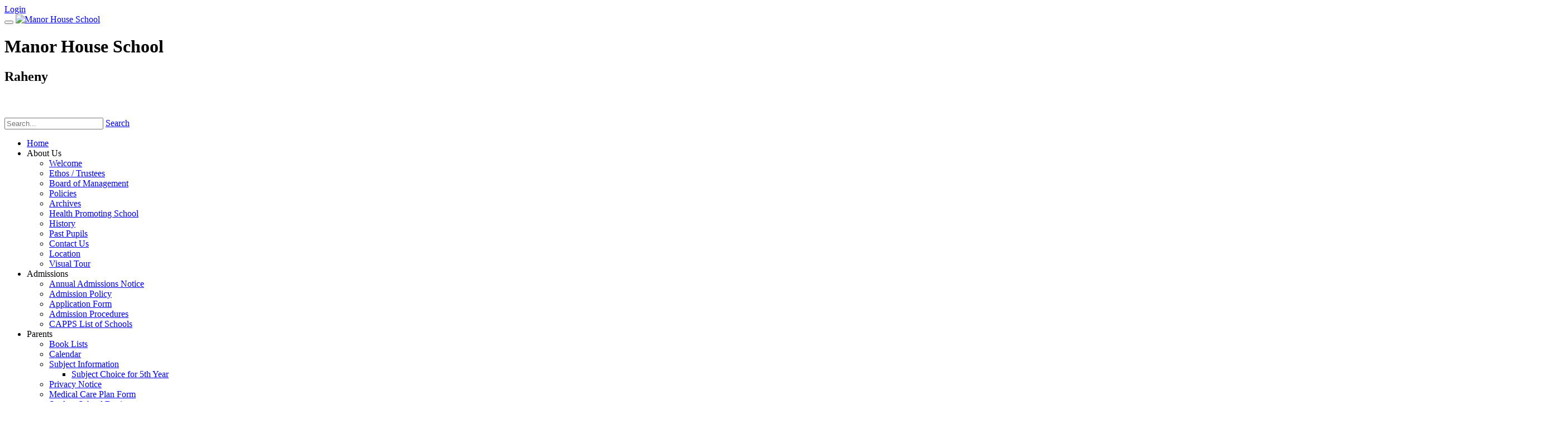

--- FILE ---
content_type: text/html; charset=utf-8
request_url: https://www.manorhouseschool.com/
body_size: 61939
content:
<!DOCTYPE html PUBLIC "-//W3C//DTD XHTML 1.0 Transitional//EN" "http://www.w3.org/TR/xhtml1/DTD/xhtml1-transitional.dtd">
<html  xml:lang="en-IE" lang="en-IE" xmlns="http://www.w3.org/1999/xhtml">
<head id="Head"><meta content="text/html; charset=UTF-8" http-equiv="Content-Type" /><title>
	Home
</title><meta id="MetaDescription" name="description" content="MANOR HOUSE SCHOOL is a Catholic Post-Primary school for girls situated in Raheny, Dublin 5, Ireland." /><meta id="MetaKeywords" name="keywords" content="Catholic, Post-Primary, girls, school, dublin, raheny" /><meta id="MetaRobots" name="robots" content="INDEX, FOLLOW" /><link href="/Resources/Shared/stylesheets/dnndefault/7.0.0/default.css?cdv=356" type="text/css" rel="stylesheet"/><link href="/DesktopModules/OpenContent/module.css?cdv=356" type="text/css" rel="stylesheet"/><link href="/Resources/Search/SearchSkinObjectPreview.css?cdv=356" type="text/css" rel="stylesheet"/><link href="/Portals/_default/Skins/ManorHouseSchool/skin.css?cdv=356" type="text/css" rel="stylesheet"/><link href="/Portals/_default/Containers/ManorHouseSchool/C01.css?cdv=356" type="text/css" rel="stylesheet"/><link href="/Portals/_default/Containers/ManorHouseSchool/C00_Clean.css?cdv=356" type="text/css" rel="stylesheet"/><link href="/Portals/0/portal.css?cdv=356" type="text/css" rel="stylesheet"/><link href="/Portals/0/OpenContent/Templates/List-of-Links/template.css?cdv=356" type="text/css" rel="stylesheet"/><script src="/Resources/libraries/jQuery/03_07_01/jquery.js?cdv=356" type="text/javascript"></script><script src="/Resources/libraries/jQuery-Migrate/03_04_01/jquery-migrate.js?cdv=356" type="text/javascript"></script></head>
<body id="Body">

    <form method="post" action="/" id="Form" enctype="multipart/form-data">
<div class="aspNetHidden">
<input type="hidden" name="__EVENTTARGET" id="__EVENTTARGET" value="" />
<input type="hidden" name="__EVENTARGUMENT" id="__EVENTARGUMENT" value="" />
<input type="hidden" name="__VIEWSTATE" id="__VIEWSTATE" value="4k5Sb9iH3uejKcz9I+ZeoImTTELPKaGM7IH6WhEublrKHRk2aydql/[base64]/vOxh7M55x7ulRKFj461YFbYQQ7iVFPhAEKliFFb4MBMakeHB9xQBrJ7rbhlaTz67UnJ6pLwDWBhTkIqBMaRnSY/yrJEGfmaDXXH9XWoXxKN82wvV3UElN3Fq0BDZoWY3evTgJYlC7aXEab2BWZpMi437yCiqWykhrQ81ghDiByjtoyv4WDazTcuWyhwGzsrdWNfGirGuYUOctS1yPHiKe0juzWt1iG8wUbPCADHvawCL1D1OyViv29+37/rlEttNyN5HC12mvFYzoPYv3B7UQJlrM58bPmjIG3wRrWkbVGImVVPPVPLvl5BvTF15UREW/xy6AQp14ov81BXpNPn84YFz8tBssLB5cQnBA8DrgzNB18CoRWdjjWL7A8/354On32X67tUbrb214yI8WGQS6YYUlPe9LFI6fanTSX8YdMgWnsMXPmueGWCwyC9Ou/pUYJobSI8pPwSmI2+kTAcJnPInYvNDChzJOMUFduspMiDxkAm7DYnwLPnuPPMw9LxWF7VZS1OpStTkxuM4tzy0pa3iGjfkkS3zI/QYS0GiKCHBJ9xZzBMNTzJdlNCJ+AMMi0YZkIg/Va+Vj3Tf7BfHCwgBZoK9DJc2f7LtDGC3rsf4/6TwJ9+nzsylRa59zkYQWhepMsSlNivsoINBzgD7lVSPGN0K/toMkksa+A18pD8uD2TeBLnC5dWkuMFI1H4CPsFV9jAZ5lFUZ3qzHDoKi68Wlh8Lp15HB" />
</div>

<script type="text/javascript">
//<![CDATA[
var theForm = document.forms['Form'];
if (!theForm) {
    theForm = document.Form;
}
function __doPostBack(eventTarget, eventArgument) {
    if (!theForm.onsubmit || (theForm.onsubmit() != false)) {
        theForm.__EVENTTARGET.value = eventTarget;
        theForm.__EVENTARGUMENT.value = eventArgument;
        theForm.submit();
    }
}
//]]>
</script>


<script src="/WebResource.axd?d=pynGkmcFUV3TcF3SJ4taJZ5EKYbO2QobbH6sDI0LTn7JXBU7LfO_uP2MQ7s1&amp;t=638942246805310136" type="text/javascript"></script>


<script type="text/javascript">
//<![CDATA[
var __cultureInfo = {"name":"en-IE","numberFormat":{"CurrencyDecimalDigits":2,"CurrencyDecimalSeparator":".","IsReadOnly":false,"CurrencyGroupSizes":[3],"NumberGroupSizes":[3],"PercentGroupSizes":[3],"CurrencyGroupSeparator":",","CurrencySymbol":"€","NaNSymbol":"NaN","CurrencyNegativePattern":1,"NumberNegativePattern":1,"PercentPositivePattern":1,"PercentNegativePattern":1,"NegativeInfinitySymbol":"-∞","NegativeSign":"-","NumberDecimalDigits":2,"NumberDecimalSeparator":".","NumberGroupSeparator":",","CurrencyPositivePattern":0,"PositiveInfinitySymbol":"∞","PositiveSign":"+","PercentDecimalDigits":2,"PercentDecimalSeparator":".","PercentGroupSeparator":",","PercentSymbol":"%","PerMilleSymbol":"‰","NativeDigits":["0","1","2","3","4","5","6","7","8","9"],"DigitSubstitution":1},"dateTimeFormat":{"AMDesignator":"AM","Calendar":{"MinSupportedDateTime":"\/Date(-62135596800000)\/","MaxSupportedDateTime":"\/Date(253402300799999)\/","AlgorithmType":1,"CalendarType":1,"Eras":[1],"TwoDigitYearMax":2029,"IsReadOnly":false},"DateSeparator":"/","FirstDayOfWeek":0,"CalendarWeekRule":2,"FullDateTimePattern":"dddd d MMMM yyyy HH:mm:ss","LongDatePattern":"dddd d MMMM yyyy","LongTimePattern":"HH:mm:ss","MonthDayPattern":"d MMMM","PMDesignator":"PM","RFC1123Pattern":"ddd, dd MMM yyyy HH\u0027:\u0027mm\u0027:\u0027ss \u0027GMT\u0027","ShortDatePattern":"dd/MM/yyyy","ShortTimePattern":"HH:mm","SortableDateTimePattern":"yyyy\u0027-\u0027MM\u0027-\u0027dd\u0027T\u0027HH\u0027:\u0027mm\u0027:\u0027ss","TimeSeparator":":","UniversalSortableDateTimePattern":"yyyy\u0027-\u0027MM\u0027-\u0027dd HH\u0027:\u0027mm\u0027:\u0027ss\u0027Z\u0027","YearMonthPattern":"MMMM yyyy","AbbreviatedDayNames":["Sun","Mon","Tue","Wed","Thu","Fri","Sat"],"ShortestDayNames":["Su","Mo","Tu","We","Th","Fr","Sa"],"DayNames":["Sunday","Monday","Tuesday","Wednesday","Thursday","Friday","Saturday"],"AbbreviatedMonthNames":["Jan","Feb","Mar","Apr","May","Jun","Jul","Aug","Sep","Oct","Nov","Dec",""],"MonthNames":["January","February","March","April","May","June","July","August","September","October","November","December",""],"IsReadOnly":false,"NativeCalendarName":"Gregorian Calendar","AbbreviatedMonthGenitiveNames":["Jan","Feb","Mar","Apr","May","Jun","Jul","Aug","Sep","Oct","Nov","Dec",""],"MonthGenitiveNames":["January","February","March","April","May","June","July","August","September","October","November","December",""]},"eras":[1,"AD",null,0]};//]]>
</script>

<script src="/ScriptResource.axd?d=NJmAwtEo3IoxQTePgJK-ZPQ2ihpfSHzSoDu-hCRpQL4mi1FX1BrjPQjYjz53Z9T-Wg5S3spr2XWNwk0T7ZbQ_fTfb-wJyM0yAFrYZ2SP8tCYZpVfL-0MkV7X8hWewMtrUS8hOQ2&amp;t=32e5dfca" type="text/javascript"></script>
<script src="/ScriptResource.axd?d=dwY9oWetJoK_CarzbA1O9hQyc0fxMlMr8Ng-3CG7foDRH5WE4JLmOkxsmVLZbunIph0AZPOf6LCC9YL0NS3vbf3DwCzM11J91tZfx92a69ZQuuPTWyLFoQchI2lnzNnf04SPW_v7YKEd1CT50&amp;t=32e5dfca" type="text/javascript"></script>
<div class="aspNetHidden">

	<input type="hidden" name="__VIEWSTATEGENERATOR" id="__VIEWSTATEGENERATOR" value="CA0B0334" />
	<input type="hidden" name="__VIEWSTATEENCRYPTED" id="__VIEWSTATEENCRYPTED" value="" />
	<input type="hidden" name="__EVENTVALIDATION" id="__EVENTVALIDATION" value="eHzoywfricz6qQjWka9wI//nIsYBsGokO0HGk1VumzCfOiQZpd5/bFpMhA0q/atwSvf4UEfoNFCbIH3eyfzX/9eEOnIe0xRuTz/GGAGYvsSD7J2XeuNxyOS/wrVhc6w7Vvkn/52uUM3VDGtqIoN93HRsp0pVp0FsSzzbhZZILUG5I4oNkj7bYjXad5SU6EXq+8sHCtQo7mmb8VXQ/UbW6geYV8mH8c8e9q8dRtqxh335+x+MlP3s06KngiqOQmCS/CefZk0ZLDqCMpeWGbEqI633xMF5rFCWpGyRpT6l9QNJV9pX" />
</div><script src="/js/dnn.js?cdv=356" type="text/javascript"></script><script src="/js/dnncore.js?cdv=356" type="text/javascript"></script><script src="/Resources/Search/SearchSkinObjectPreview.js?cdv=356" type="text/javascript"></script><script src="/DesktopModules/OpenContent/js/opencontent.js?cdv=356" type="text/javascript"></script><script src="/js/dnn.servicesframework.js?cdv=356" type="text/javascript"></script><script src="/Portals/_default/Skins/ManorHouseSchool/BindMENU/BindMENU.js?cdv=356" type="text/javascript"></script>
<script type="text/javascript">
//<![CDATA[
Sys.WebForms.PageRequestManager._initialize('ScriptManager', 'Form', [], [], [], 90, '');
//]]>
</script>

        
        
        

	<!-- BindTuning head elements-->
	<link rel="stylesheet" href="/Portals/_default/Skins/ManorHouseSchool/css/font-awesome.min.css" type="text/css"/>
<link rel="stylesheet" href="/Portals/_default/Skins/ManorHouseSchool/popUpSkin.css" type="text/css"/>

	<script type="text/javascript">
		if (typeof jQuery == 'undefined') {document.write('<script type="text/javascript" src="/Portals/_default/Skins/ManorHouseSchool/js/jquery.min.js"><' + '/script>');}
		var style_mobile_path = '/Portals/_default/Skins/ManorHouseSchool/css/'; // path for mobile nav css files, DNN-specific
	</script>
	<script type="text/javascript">
		$('head').append('<meta name="viewport" content="width=device-width, initial-scale=1.0, maximum-scale=1.0, user-scalable=0">');
	</script>
    <!-- HTML5 shim and Respond.js IE8 support of HTML5 elements and media queries -->
    <!--[if lt IE 9]>
      <script src="/Portals/_default/Skins/ManorHouseSchool/js/html5shiv.min.js"></script>
      <script src="/Portals/_default/Skins/ManorHouseSchool/js/respond.min.js"></script>
    <![endif]-->
	<script type="text/javascript" src="/Portals/_default/Skins/ManorHouseSchool/BindMENU/BindMENU.js"></script>
<script type="text/javascript" src="/Portals/_default/Skins/ManorHouseSchool/js/bootstrap.min.js"></script>
<script type="text/javascript" src="/Portals/_default/Skins/ManorHouseSchool/js/fix-responsive-WP8.js"></script>
<script type="text/javascript" src="/Portals/_default/Skins/ManorHouseSchool/js/initilizations.js"></script>


	<!--Apply class to body with browser version-->
	<script type="text/javascript">
		var nVer = navigator.appVersion; var nAgt = navigator.userAgent; var bN = navigator.appName; var fullV = "" + parseFloat(navigator.appVersion); var majorV = parseInt(navigator.appVersion, 10); var nameOffset, verOffset, ix; if ((verOffset = nAgt.indexOf("Opera")) !== -1) { bN = "Opera"; fullV = nAgt.substring(verOffset + 6); if ((verOffset = nAgt.indexOf("Version")) !== -1) { fullV = nAgt.substring(verOffset + 8) } } else { if ((verOffset = nAgt.indexOf("MSIE")) !== -1) { bN = "IE"; fullV = nAgt.substring(verOffset + 5) } else { if ((verOffset = nAgt.indexOf("Chrome")) !== -1) { bN = "Chrome"; fullV = nAgt.substring(verOffset + 7) } else { if ((verOffset = nAgt.indexOf("Safari")) !== -1) { bN = "Safari"; fullV = nAgt.substring(verOffset + 7); if ((verOffset = nAgt.indexOf("Version")) !== -1) { fullV = nAgt.substring(verOffset + 8) } } else { if ((verOffset = nAgt.indexOf("Firefox")) !== -1) { bN = "Firefox"; fullV = nAgt.substring(verOffset + 8) } else { if ((nameOffset = nAgt.lastIndexOf(" ") + 1) < (verOffset = nAgt.lastIndexOf("/"))) { bN = nAgt.substring(nameOffset, verOffset); fullV = nAgt.substring(verOffset + 1); if (bN.toLowerCase() == bN.toUpperCase()) { bN = navigator.appName } } } } } } } if ((ix = fullV.indexOf(";")) !== -1) { fullV = fullV.substring(0, ix) } if ((ix = fullV.indexOf(" ")) !== -1) { fullV = fullV.substring(0, ix) } majorV = parseInt("" + fullV, 10); if (isNaN(majorV)) { fullV = "" + parseFloat(navigator.appVersion); majorV = parseInt(navigator.appVersion, 10) } 
		document.getElementsByTagName("body")[0].className += " " +  bN + " " +  bN + majorV + " cmsDNN cmsDNN7 BT-pk";
	</script>

<div id="dnn_ControlPanel"></div>

<script type="text/javascript">
	(function( $ ) {
		$('head').append('<link rel="stylesheet" type="text/css" href="https://fonts.googleapis.com/css?family=Fauna+One">');
		$('head').append('<link rel="stylesheet" type="text/css" href="https://fonts.googleapis.com/css?family=Open+Sans:400,300,700">');
	})(jQuery);
</script>

<header class="navbar navbar-static-top" role="banner">
	<div class="navbar-top">
		<div class="container">
			<div class="row">
				<div class="col-sm-6">
					<span id="Language"><div class="language-object" >


</div></span>
					<span id="Login"><a id="dnn_BindLOGIN_loginLink" title="Login" class="Login" rel="nofollow" onclick="this.disabled=true;" href="https://www.manorhouseschool.com/Login?returnurl=%2f">Login</a>
</span>
					<span id="User">
</span>
				</div>
				<div class="col-sm-6 SocialZone"><div class="social_zone" >
				<a href="https://www.facebook.com/pages/Manor-House-School-Raheny/105632132803105?fref=ts#" title="Facebook" style="color: #354e99;" data-placement="bottom" data-toggle="tooltip" target="_blank"><span class="fa-stack">
<em class="fa fa-circle fa-stack-2x"></em>
<em class="fa fa-facebook fa-stack-1x fa-inverse"></em>
</span></a>
				<a href="https://twitter.com/ManorHseRaheny" title="Twitter" style="color: #354e99;" data-placement="bottom" data-toggle="tooltip" target="_blank">
					<span class="fa-stack">
						<em class="fa fa-circle fa-stack-2x"></em>
						<em class="fa fa-twitter fa-stack-1x fa-inverse"></em>
					</span>
				</a>
</div></div>
			</div>
		</div>
	</div>
	<div class="container">
		<div class="navbar-header">
			<button class="navbar-toggle" type="button" data-toggle="collapse" data-target=".bs-navbar-collapse"><i class="fa fa-bars"></i></button>
			<span class="navbar-brand" id="Logo"><a id="dnn_BindLOGO_hypLogo" title="Manor House School" aria-label="Manor House School" href="https://www.manorhouseschool.com/"><img id="dnn_BindLOGO_imgLogo" src="/Portals/0/Logo/manor_house_crest.png?ver=_-4u1xznvi-ixludtIRlPg%3d%3d" alt="Manor House School" /></a></span>
			<div id="SchoolName" class="schoolName"><h1 class="white">Manor House School</h1><h2 class="white">Raheny</h2>
				<h4 style="color:white;"><strong>Phone:</strong>&nbsp;(01) 831 6782</h4>
			</div>
   		 </div>
		<nav class="collapse navbar-collapse bs-navbar-collapse" role="navigation">
			<div id="Search">
				<div class="btn" data-toggle="button"></div>
				<div id="SearchBar"><span id="dnn_BindSEARCH_ClassicSearch">
    
    
    <span class="searchInputContainer" data-moreresults="See More Results" data-noresult="No Results Found">
        <input name="dnn$BindSEARCH$txtSearch" type="text" maxlength="255" size="20" id="dnn_BindSEARCH_txtSearch" class="NormalTextBox" aria-label="Search" autocomplete="off" placeholder="Search..." />
        <a class="dnnSearchBoxClearText" title="Clear search text"></a>
    </span>
    <a id="dnn_BindSEARCH_cmdSearch" class="Search" href="javascript:__doPostBack(&#39;dnn$BindSEARCH$cmdSearch&#39;,&#39;&#39;)">Search</a>
</span>


<script type="text/javascript">
    $(function() {
        if (typeof dnn != "undefined" && typeof dnn.searchSkinObject != "undefined") {
            var searchSkinObject = new dnn.searchSkinObject({
                delayTriggerAutoSearch : 400,
                minCharRequiredTriggerAutoSearch : 2,
                searchType: 'S',
                enableWildSearch: true,
                cultureCode: 'en-IE',
                portalId: -1
                }
            );
            searchSkinObject.init();
            
            
            // attach classic search
            var siteBtn = $('#dnn_BindSEARCH_SiteRadioButton');
            var webBtn = $('#dnn_BindSEARCH_WebRadioButton');
            var clickHandler = function() {
                if (siteBtn.is(':checked')) searchSkinObject.settings.searchType = 'S';
                else searchSkinObject.settings.searchType = 'W';
            };
            siteBtn.on('change', clickHandler);
            webBtn.on('change', clickHandler);
            
            
        }
    });
</script>
</div>
			</div>
			<div id="MenuH"><script type="text/javascript">
      jQuery(function($) {
        $("#dnn_BindMENU1").BindMENU({MaxColumns:"",MinWidth:"",MaxWidth:"",MobileStyle:"select",MobileBreakPoint:"768",MenuStyle:"DefaultMenu",Orientation:"Horizontal"});
      });
    </script><ul class="menu" id="dnn_BindMENU1">
  <li class="mi&#xA;           first current"><a class="txt" href="https://www.manorhouseschool.com/">Home</a></li>
  <li class="mi"><span class="txt">About Us</span><ul class="submenu">
      <li class="mi&#xA;           first"><a class="txt" href="https://www.manorhouseschool.com/About-Us/Welcome">Welcome</a></li>
      <li class="mi"><a class="txt" href="https://www.manorhouseschool.com/About-Us/Ethos-Trustees">Ethos / Trustees</a></li>
      <li class="mi"><a class="txt" href="https://www.manorhouseschool.com/About-Us/Bord-of-Management">Board of Management</a></li>
      <li class="mi"><a class="txt" href="https://www.manorhouseschool.com/About-Us/Policies">Policies</a></li>
      <li class="mi"><a class="txt" href="https://www.manorhouseschool.com/archives">Archives</a></li>
      <li class="mi"><a class="txt" href="https://www.manorhouseschool.com/hps">Health Promoting School</a></li>
      <li class="mi"><a class="txt" href="https://www.manorhouseschool.com/history">History</a></li>
      <li class="mi"><a class="txt" href="https://www.manorhouseschool.com/pastpupils">Past Pupils</a></li>
      <li class="mi"><a class="txt" href="https://www.manorhouseschool.com/About-Us/Contact-Us">Contact Us</a></li>
      <li class="mi"><a class="txt" href="https://www.manorhouseschool.com/About-Us/Location">Location</a></li>
      <li class="mi&#xA;           last"><a class="txt" href="https://www.manorhouseschool.com/visual_tour">Visual Tour</a></li>
    </ul>
  </li>
  <li class="mi"><span class="txt">Admissions</span><ul class="submenu">
      <li class="mi&#xA;           first"><a class="txt" href="https://www.manorhouseschool.com/Admissions/Annual-Admissions-Notice">Annual Admissions Notice</a></li>
      <li class="mi"><a class="txt" href="https://www.manorhouseschool.com/Admissions/Admission-Policy">Admission Policy</a></li>
      <li class="mi"><a class="txt" href="https://www.manorhouseschool.com/Application-Form">Application Form</a></li>
      <li class="mi"><a class="txt" href="https://www.manorhouseschool.com/Admissions/Admission-Procedures">Admission Procedures</a></li>
      <li class="mi&#xA;           last"><a class="txt" href="https://www.manorhouseschool.com/Admissions/CAPPS-List-of-Schools">CAPPS List of Schools</a></li>
    </ul>
  </li>
  <li class="mi"><span class="txt">Parents</span><ul class="submenu">
      <li class="mi&#xA;           first"><a class="txt" href="https://www.manorhouseschool.com/Parents/Book-Lists">Book Lists</a></li>
      <li class="mi"><a class="txt" href="https://www.manorhouseschool.com/Parents/Calendar">Calendar</a></li>
      <li class="mi"><a class="txt" href="https://www.manorhouseschool.com/Parents/-Subject-Information">Subject Information</a><ul class="submenu">
          <li class="mi&#xA;           first last"><a class="txt" href="https://www.manorhouseschool.com/Parents/-Subject-Information/Subject-Choice-for-5th-Year">Subject Choice for 5th Year</a></li>
        </ul>
      </li>
      <li class="mi"><a class="txt" href="https://www.manorhouseschool.com/Parents/Privacy-Notice">Privacy Notice</a></li>
      <li class="mi"><a class="txt" href="https://www.manorhouseschool.com/Parents/Medical-Care-Plan-Form">Medical Care Plan Form</a></li>
      <li class="mi"><a class="txt" href="https://www.manorhouseschool.com/Information-Evening-Booklet">Student School Device</a></li>
      <li class="mi"><a class="txt" href="https://www.manorhouseschool.com/transport">Transport</a></li>
      <li class="mi"><a class="txt" href="https://www.manorhouseschool.com/Parents/Uniform">Uniform</a></li>
      <li class="mi"><a class="txt" href="https://www.manorhouseschool.com/Parents/Using-Easy-Payments-Guide">Using Easy Payments Guide</a></li>
      <li class="mi"><a class="txt" href="https://www.manorhouseschool.com/howto">How To Set Up Email Account</a></li>
      <li class="mi"><a class="txt" href="https://www.manorhouseschool.com/Parents/Extra-Curricular">Extra Curricular</a></li>
      <li class="mi"><a class="txt" href="https://www.manorhouseschool.com/Parents/Setting-up-VSWARE-App">Setting up VSWARE App</a></li>
      <li class="mi&#xA;           last"><a class="txt" href="https://www.manorhouseschool.com/Parents/Parent-Information-Meetings">Parent Information Meetings</a></li>
    </ul>
  </li>
  <li class="mi"><span class="txt">Teaching &amp; Learning</span><ul class="submenu">
      <li class="mi&#xA;           first"><a class="txt" href="https://www.manorhouseschool.com/Teaching-Learning/Curriculum">Curriculum</a><ul class="submenu">
          <li class="mi&#xA;           first"><a class="txt" href="https://www.manorhouseschool.com/Teaching-Learning/Curriculum/Junior">Junior</a></li>
          <li class="mi&#xA;           last"><a class="txt" href="https://www.manorhouseschool.com/Teaching-Learning/Curriculum/Senior">Senior</a></li>
        </ul>
      </li>
      <li class="mi"><a class="txt" href="https://www.manorhouseschool.com/Teaching-Learning/Subjects">Subjects</a><ul class="submenu">
          <li class="mi&#xA;           first"><a class="txt" href="https://www.manorhouseschool.com/Teaching-Learning/Subjects/Irish">Irish</a></li>
          <li class="mi"><a class="txt" href="https://www.manorhouseschool.com/Teaching-Learning/Subjects/English">English</a></li>
          <li class="mi"><a class="txt" href="https://www.manorhouseschool.com/Teaching-Learning/Subjects/Maths">Maths</a></li>
          <li class="mi"><a class="txt" href="https://www.manorhouseschool.com/Teaching-Learning/Subjects/History">History</a></li>
          <li class="mi"><a class="txt" href="https://www.manorhouseschool.com/Teaching-Learning/Subjects/Geography">Geography</a></li>
          <li class="mi"><a class="txt" href="https://www.manorhouseschool.com/Teaching-Learning/Subjects/Sciences">Sciences</a><ul class="submenu">
              <li class="mi&#xA;           first"><a class="txt" href="https://www.manorhouseschool.com/Teaching-Learning/Subjects/Sciences/Ag-Science">Ag. Science</a></li>
              <li class="mi"><a class="txt" href="https://www.manorhouseschool.com/Teaching-Learning/Subjects/Sciences/Biology">Biology</a></li>
              <li class="mi"><a class="txt" href="https://www.manorhouseschool.com/Teaching-Learning/Subjects/Sciences/Chemistry">Chemistry</a></li>
              <li class="mi&#xA;           last"><a class="txt" href="https://www.manorhouseschool.com/Teaching-Learning/Subjects/Sciences/Physics">Physics</a></li>
            </ul>
          </li>
          <li class="mi"><a class="txt" href="https://www.manorhouseschool.com/Teaching-Learning/Subjects/Languages">Languages</a><ul class="submenu">
              <li class="mi&#xA;           first"><a class="txt" href="https://www.manorhouseschool.com/Teaching-Learning/Subjects/Languages/French">French</a></li>
              <li class="mi"><a class="txt" href="https://www.manorhouseschool.com/Teaching-Learning/Subjects/Languages/German">German</a></li>
              <li class="mi&#xA;           last"><a class="txt" href="https://www.manorhouseschool.com/Teaching-Learning/Subjects/Languages/Spanish">Spanish</a></li>
            </ul>
          </li>
          <li class="mi"><a class="txt" href="https://www.manorhouseschool.com/Teaching-Learning/Subjects/Arts">Arts</a><ul class="submenu">
              <li class="mi&#xA;           first"><a class="txt" href="https://www.manorhouseschool.com/Teaching-Learning/Subjects/Arts/Art">Art</a></li>
              <li class="mi&#xA;           last"><a class="txt" href="https://www.manorhouseschool.com/Teaching-Learning/Subjects/Arts/Music">Music</a><ul class="submenu">
                  <li class="mi&#xA;           first last"><a class="txt" href="https://www.manorhouseschool.com/ukulele">Ukulele Club</a></li>
                </ul>
              </li>
            </ul>
          </li>
          <li class="mi"><a class="txt" href="https://www.manorhouseschool.com/Teaching-Learning/Subjects/Business">Business</a><ul class="submenu">
              <li class="mi&#xA;           first"><a class="txt" href="https://www.manorhouseschool.com/Teaching-Learning/Subjects/Business/Accounting">Accounting</a></li>
              <li class="mi"><a class="txt" href="https://www.manorhouseschool.com/Teaching-Learning/Subjects/Business/Business-Studies">Business Studies</a></li>
              <li class="mi"><a class="txt" href="https://www.manorhouseschool.com/Teaching-Learning/Subjects/Business/Economics">Economics</a></li>
              <li class="mi"><a class="txt" href="https://www.manorhouseschool.com/Teaching-Learning/Subjects/Business/ECDL">ECDL</a></li>
              <li class="mi&#xA;           last"><a class="txt" href="https://www.manorhouseschool.com/Teaching-Learning/Subjects/Business/LCVP">LCVP</a></li>
            </ul>
          </li>
          <li class="mi"><a class="txt" href="https://www.manorhouseschool.com/Teaching-Learning/Subjects/Home-Economics">Home Economics</a><ul class="submenu">
              <li class="mi&#xA;           first last"><a class="txt" href="https://www.manorhouseschool.com/Teaching-Learning/Subjects/Home-Economics/Gallery">Gallery</a></li>
            </ul>
          </li>
          <li class="mi"><a class="txt" href="https://www.manorhouseschool.com/Teaching-Learning/Subjects/General/CSPE">CSPE</a></li>
          <li class="mi"><a class="txt" href="https://www.manorhouseschool.com/Teaching-Learning/Subjects/General">Non-Exam</a><ul class="submenu">
              <li class="mi&#xA;           first"><a class="txt" href="https://www.manorhouseschool.com/Teaching-Learning/Subjects/Non-Exam/PE">PE</a></li>
              <li class="mi"><a class="txt" href="https://www.manorhouseschool.com/Teaching-Learning/Subjects/Non-Exam/Religion">Religion</a></li>
              <li class="mi&#xA;           last"><a class="txt" href="https://www.manorhouseschool.com/Teaching-Learning/Subjects/Non-Exam/SPHE">SPHE</a></li>
            </ul>
          </li>
          <li class="mi&#xA;           last"><a class="txt" href="https://www.manorhouseschool.com/politics">Politics and Society</a></li>
        </ul>
      </li>
      <li class="mi"><a class="txt" href="https://www.manorhouseschool.com/Teaching-Learning/Careers">Guidance and Counselling</a><ul class="submenu">
          <li class="mi&#xA;           first last"><a class="txt" href="https://careersportal.ie/careerguidance/office.php?school_id=241">Guidance Website</a></li>
        </ul>
      </li>
      <li class="mi"><a class="txt" href="https://www.manorhouseschool.com/Educational">Educational</a></li>
      <li class="mi"><a class="txt" href="https://www.manorhouseschool.com/words">Words</a></li>
      <li class="mi&#xA;           last"><a class="txt" href="https://www.manorhouseschool.com/Teaching-Learning/Curriculum/Transition-Year">Transition Year Home</a><ul class="submenu">
          <li class="mi&#xA;           first"><a class="txt" href="https://www.manorhouseschool.com/Teaching-Learning/Transition-Year-Home/TY-Programme">TY Programme</a></li>
          <li class="mi"><a class="txt" href="https://www.manorhouseschool.com/Teaching-Learning/Transition-Year-Home/TY-Report">TY Report</a></li>
          <li class="mi"><a class="txt" href="https://www.manorhouseschool.com/Activities/Musical">Musical</a></li>
          <li class="mi&#xA;           last"><a class="txt" href="https://www.manorhouseschool.com/ysi">Young Social Innovators</a></li>
        </ul>
      </li>
    </ul>
  </li>
  <li class="mi"><a class="txt" href="https://www.manorhouseschool.com/Activities">Activities</a><ul class="submenu">
      <li class="mi&#xA;           first"><a class="txt" href="https://www.manorhouseschool.com/Activities/Student-Council">Student Council</a><ul class="submenu">
          <li class="mi&#xA;           first"><a class="txt" href="https://www.manorhouseschool.com/Activities/Student-Council/Constitution">Constitution</a></li>
          <li class="mi"><a class="txt" href="https://www.manorhouseschool.com/interculture">Inter-Culture Festival 2018</a></li>
          <li class="mi&#xA;           last"><a class="txt" href="https://www.manorhouseschool.com/Activities/Student-Council-Reports">Student Council Reports</a></li>
        </ul>
      </li>
      <li class="mi"><a class="txt" href="https://www.manorhouseschool.com/Activities/Sports">Sports</a><ul class="submenu">
          <li class="mi&#xA;           first"><a class="txt" href="https://www.manorhouseschool.com/Activities/Sports/Basketball">Basketball</a></li>
          <li class="mi"><a class="txt" href="https://www.manorhouseschool.com/camogie">Camogie</a></li>
          <li class="mi"><a class="txt" href="https://www.manorhouseschool.com/Activities/Sports/Soccer">Soccer</a></li>
          <li class="mi"><a class="txt" href="https://www.manorhouseschool.com/Activities/Sports/Hockey">Hockey</a></li>
          <li class="mi"><a class="txt" href="https://www.manorhouseschool.com/Activities/Sports/GAA">GAA</a></li>
          <li class="mi&#xA;           last"><a class="txt" href="https://www.manorhouseschool.com/Activities/Sports/Rugby">Rugby</a></li>
        </ul>
      </li>
      <li class="mi"><a class="txt" href="https://www.manorhouseschool.com/cas">Smile Committee</a></li>
      <li class="mi"><a class="txt" href="https://www.manorhouseschool.com/Activities/Volunteering-for-All-Award">Volunteering for All Award</a></li>
      <li class="mi"><a class="txt" href="https://www.manorhouseschool.com/trips">Trips</a></li>
      <li class="mi"><a class="txt" href="https://www.manorhouseschool.com/activities/lourdes">Lourdes</a></li>
      <li class="mi"><a class="txt" href="https://www.manorhouseschool.com/general_awards">General Awards</a><ul class="submenu">
          <li class="mi&#xA;           first"><a class="txt" href="https://www.manorhouseschool.com/creative_writing">Creative Writing</a></li>
          <li class="mi"><a class="txt" href="https://www.manorhouseschool.com/gaisce">Gaisce</a></li>
          <li class="mi"><a class="txt" href="https://www.manorhouseschool.com/spelling">Spelling Bee</a></li>
          <li class="mi&#xA;           last"><a class="txt" href="https://www.manorhouseschool.com/scifest">SciFest</a></li>
        </ul>
      </li>
      <li class="mi"><a class="txt" href="https://www.manorhouseschool.com/debsnews">Debs</a><ul class="submenu">
          <li class="mi&#xA;           first last"><a class="txt" href="https://www.manorhouseschool.com/Activities/Debs/Debs-2024">Debs 2024</a></li>
        </ul>
      </li>
      <li class="mi"><a class="txt" href="https://www.manorhouseschool.com/manorchristmas">Manor Christmas</a></li>
      <li class="mi"><a class="txt" href="https://www.manorhouseschool.com/mentoring">Mentoring</a></li>
      <li class="mi&#xA;           last"><a class="txt" href="https://www.manorhouseschool.com/clubs">Clubs</a><ul class="submenu">
          <li class="mi&#xA;           first"><a class="txt" href="https://www.manorhouseschool.com/Activities/Green-Group">Green Group</a></li>
          <li class="mi"><a class="txt" href="https://www.manorhouseschool.com/lego">Lego</a></li>
          <li class="mi"><a class="txt" href="https://www.manorhouseschool.com/bookclub">Book Club</a></li>
          <li class="mi"><a class="txt" href="https://www.manorhouseschool.com/Activities/Clubs/An-Coiste-Gaeilge">An Coiste Gaeilge</a></li>
          <li class="mi&#xA;           last"><a class="txt" href="https://www.manorhouseschool.com/Activities/Clubs/Steminists">Steminists</a></li>
        </ul>
      </li>
    </ul>
  </li>
  <li class="mi"><a class="txt" href="https://www.manorhouseschool.com/Parents-Association">Parents Association</a></li>
  <li class="mi&#xA;           last"><a class="txt" href="https://www.manorhouseschool.com/Tech-Talk">Tech Talk</a><ul class="submenu">
      <li class="mi&#xA;           first"><a class="txt" href="https://www.manorhouseschool.com/Tech-Talk/School-Email-Accounts">School Email Accounts</a></li>
      <li class="mi"><a class="txt" href="https://www.manorhouseschool.com/Tech-Talk/Parent-VSWare-Account">Parent VSWare Account</a></li>
      <li class="mi&#xA;           last"><a class="txt" href="https://www.manorhouseschool.com/Tech-Talk/Digital-Captains-How-to-Guides">Digital Captains How to Guides</a></li>
    </ul>
  </li>
</ul></div>
		</nav>
	</div>
</header>

<main id="bt-slider" role="main">
	<div id="dnn_SliderZone"><div class="DnnModule DnnModule-DNN_HTML DnnModule-566"><a name="566"></a>



<div class="C01 container-box">
	<div class="container-title"><div class="c_head">
  <span class="c_icon"></span>

  <span class="c_title"><span id="dnn_ctr566_dnnTITLE_titleLabel" class="CTitle">Text/HTML</span>


</span>
  <!--<span class="c_visibility"><a onclick="if (__dnn_ContainerMaxMin_OnClick(this, &#39;dnn_ctr566_ModuleContent&#39;)) return false;" id="dnn_ctr566_dnnVISIBILITY_cmdVisibility" title="Minimize" href="javascript:__doPostBack(&#39;dnn$ctr566$dnnVISIBILITY$cmdVisibility&#39;,&#39;&#39;)"><img id="dnn_ctr566_dnnVISIBILITY_imgVisibility" title="Minimize" src="/Portals/_default/Containers/ManorHouseSchool/ico.contract.png" alt="Minimize" /></a></span>-->
  <div class="clear"></div>
</div></div>
	<div class="container-body"><div id="dnn_ctr566_ContentPane" class="containercontent"><!-- Start_Module_566 --><div id="dnn_ctr566_ModuleContent" class="DNNModuleContent ModDNNHTMLC">
	<div id="dnn_ctr566_HtmlModule_lblContent" class="Normal">
	<div id="homeCarousel" class="carousel slide" data-ride="carousel">
<!-- Indicators -->
<ol class="carousel-indicators">
    <li data-target="#homeCarousel" data-slide-to="0" class="active"></li>
    <li data-target="#homeCarousel" data-slide-to="1"></li>
    <li data-target="#homeCarousel" data-slide-to="2"></li>
    <li data-target="#homeCarousel" data-slide-to="3"></li>
</ol>
<!-- Wrapper for slides -->
<div class="carousel-inner">
<div class="item active">
<img alt="" src="/portals/0/images/carousel/mh-slider1-800.jpg" />
<div class="carousel-caption">
<!--
				<h6 class="dark">Manor House School</h6>
				<h2 class="light">Raheny, Dublin 5</h2>
			-->
</div>
</div>
<div class="item">
<img alt="" src="/portals/0/images/carousel/mh-slider3-800.jpg" />
<div class="carousel-caption">
<!--
				<h6 class="dark">Manor House School</h6>
				<h2 class="light">Raheny, Dublin 5</h2>
			-->
</div>
</div>
<div class="item">
<img alt="" src="/portals/0/images/carousel/mh-slider2-800.jpg" />
<div class="carousel-caption">
<!--
				<h6 class="dark">Manor House School</h6>
				<h2 class="light">Raheny, Dublin 5</h2>
			-->
</div>
</div>
<div class="item">
<img alt="" src="/portals/0/images/carousel/mh-slider4-800.jpg" />
<div class="carousel-caption">
<!--
				<h6 class="dark">Manor House School</h6>
				<h2 class="light">Raheny, Dublin 5</h2>
			-->
</div>
</div>
</div>
<!-- Controls -->
<a class="left carousel-control" href="#homeCarousel" data-slide="prev"></a>
<a class="right carousel-control" href="#homeCarousel" data-slide="next"></a>
</div>
</div>

</div><!-- End_Module_566 --></div>
</div>
</div>

</div></div>
</main>

<div id="Breadcrumb">
	<div class="container">
		<i class="fa fa-map-marker"></i> <span id="dnn_BindBREADCRUMB_lblBreadCrumb" itemprop="breadcrumb" itemscope="" itemtype="https://schema.org/breadcrumb"><span itemscope itemtype="http://schema.org/BreadcrumbList"><span itemprop="itemListElement" itemscope itemtype="http://schema.org/ListItem"><a href="https://www.manorhouseschool.com/" class="Breadcrumb_Link" itemprop="item"><span itemprop="name">Home</span></a><meta itemprop="position" content="1" /></span></span></span>
	</div>
</div>

<div class="container" id="bs-main" role="main">
	<div id="bt-content">
		<div class="row">
			<div id="dnn_Lt_Zone70" class="col-md-8"><div class="DnnModule DnnModule-OpenContent DnnModule-2801"><a name="2801"></a>



<div class="C00_Clean container-box">
	<div class="c_head">

</div>
	<div id="dnn_ctr2801_ContentPane" class="containercontent"><!-- Start_Module_2801 --><div id="dnn_ctr2801_ModuleContent" class="DNNModuleContent ModOpenContentC">
	





<div class="oc-links-list d-mobile h-desktop" >
	<div class="oc-content">
	<h3>Quick Links</h3>
	<ul class="oc-list-items">
	<li>
	<a href="/Portals/0/QuickLinks/Parent%20App%20vsawre%20guide.pdf"  title="Parent VSWARE App Guide" rel="noopener noreferrer" target="_blank"><i class="fa fa-file-pdf-o"></i>Parent VSWARE App Guide</a>
	</li>
	<li>
	<a href="/Portals/0/QuickLinks/Options%20Subject%20Choice%205th%20year.pdf"  title="Chosing 5th Year Subject Options in VS Ware" rel="noopener noreferrer" target="_blank"><i class="fa fa-file-pdf-o"></i>Chosing 5th Year Subject Options in VS Ware</a>
	</li>
	<li>
	<a href="/Portals/0/QuickLinks/E-Books.pdf"  title="School Books and E-Books/how_to Student Email Accounts Tutorial" rel="noopener noreferrer" target="_blank"><i class="fa fa-file-pdf-o"></i>School Books and E-Books/how_to Student Email Accounts Tutorial</a>
	</li>
	<li>
	<a href="/Portals/0/QuickLinks/Parent%20Passwords.pdf"  title="Setting Up Parent VS Ware Account" rel="noopener noreferrer" target="_blank"><i class="fa fa-file-pdf-o"></i>Setting Up Parent VS Ware Account</a>
	</li>
	<li>
	<a href="/Portals/0/QuickLinks/SR6_Tips_for_Parents_%2820_Day_Challenge%29.pdf"  title="Attendance Tips for Parents" rel="noopener noreferrer" target="_blank"><i class="fa fa-file-pdf-o"></i>Attendance Tips for Parents</a>
	</li>
	<li>
	<a href="/Portals/0/QuickLinks/Attendance%20and%20VS%20Ware.pdf"  title="Attendance and VS Ware" rel="noopener noreferrer" target="_blank"><i class="fa fa-file-pdf-o"></i>Attendance and VS Ware</a>
	</li>
	<li>
	<a href="/Portals/0/QuickLinks/Students%20Reports.pdf"  title="Students Reports (Using VS Ware)" rel="noopener noreferrer" target="_blank"><i class="fa fa-file-pdf-o"></i>Students Reports (Using VS Ware)</a>
	</li>
	<li>
	<a href="http://www.lecheiletrust.ie/"  title="Le Chéile Trust" rel="noopener noreferrer" target="_blank"><i class="fa fa-globe"></i>Le Chéile Trust</a>
	</li>
	<li>
	<a href="http://www.poorservants.org/"  title="SMGs" rel="noopener noreferrer" target="_blank"><i class="fa fa-globe"></i>SMGs</a>
	</li>
	<li>
	<a href="https://bit.ly/3urRqh3"  title="Student Device Video" rel="noopener noreferrer" target="_blank"><i class="fa fa-globe"></i>Student Device Video</a>
	</li>
			
	</ul>
	</div>
</div>


</div><!-- End_Module_2801 --></div>
</div>

</div><div class="DnnModule DnnModule-DNN_HTML DnnModule-652"><a name="652"></a>



<div class="C01 container-box">
	<div class="container-title"><div class="c_head">
  <span class="c_icon"></span>

  <span class="c_title"><span id="dnn_ctr652_dnnTITLE_titleLabel" class="CTitle"><h3>Welcome from the Principal</h3></span>


</span>
  <!--<span class="c_visibility"><a onclick="if (__dnn_ContainerMaxMin_OnClick(this, &#39;dnn_ctr652_ModuleContent&#39;)) return false;" id="dnn_ctr652_dnnVISIBILITY_cmdVisibility" title="Minimize" href="javascript:__doPostBack(&#39;dnn$ctr652$dnnVISIBILITY$cmdVisibility&#39;,&#39;&#39;)"><img id="dnn_ctr652_dnnVISIBILITY_imgVisibility" title="Minimize" src="/Portals/_default/Containers/ManorHouseSchool/ico.contract.png" alt="Minimize" /></a></span>-->
  <div class="clear"></div>
</div></div>
	<div class="container-body"><div id="dnn_ctr652_ContentPane" class="containercontent"><!-- Start_Module_652 --><div id="dnn_ctr652_ModuleContent" class="DNNModuleContent ModDNNHTMLC">
	<div id="dnn_ctr652_HtmlModule_lblContent" class="Normal">
	<p><strong>Principal&rsquo;s Welcome</strong></p>

<p>Welcome to Manor House School, Raheny. Thank you for taking the time to visit our website. I hope it provides a meaningful glimpse into the vibrant and inclusive community that is our school.</p>

<p>Manor House is a Catholic Voluntary Secondary School for girls, founded by the Poor Servants of the Mother of God (SMG), and now under the trusteeship of the Le Chéile Schools Trust. The charism of the SMG and the core values of Le Chéile&mdash;inclusivity, care, justice, faith, and excellence&mdash;are deeply woven into the fabric of school life. These values shape our commitment to the holistic development of every student.</p>

<p>At Manor House, we strive to create a caring, respectful, and dynamic learning environment, where each student is valued, encouraged to grow in confidence, reach their potential, and contribute meaningfully to society. Inspired by Gospel values and the belief in the dignity of every person, we offer a comprehensive and forward-thinking educational experience that supports academic achievement alongside personal and spiritual development.</p>

<p>We offer a full six-year cycle, including a vibrant and enriching compulsory Transition Year, and a broad range of academic pathways through Junior Cycle, Leaving Certificate, and LCVP programmes. Our students also benefit from a strong pastoral care system and a wide range of co-curricular and extracurricular opportunities, from the arts to sport, and student leadership&mdash;designed to help them thrive and discover their own unique strengths.&nbsp;</p>

<p>At the heart of our educational mission is the development of 21st-century skills&mdash;critical thinking, collaboration, creativity, communication, responsible citizenship and digital literacy. These skills prepare our students not only for academic success but also for the ever-evolving demands of further education, the workplace, and life in a global society. We place a strong emphasis on student leadership, encouraging our students to take initiative, find their voice, and contribute actively to the life of our school. Through leadership opportunities and collaborative projects, our students grow as confident, compassionate leaders of the future.</p>

<p>I am privileged to lead a school community of dedicated and passionate staff who work collaboratively to support and challenge each student in a nurturing and inclusive environment. Together with parents, guardians, and the wider community, we aim to empower our students to become resilient, compassionate, and reflective young people, ready to face the future with confidence and purpose.</p>

<p>Whether you are a current member of our school community or considering Manor House as the next step in your daughter&#39;s educational journey, I warmly invite you to explore our website further and discover all that we have to offer.</p>

<p>Anna Dunwoody</p>

<p><img alt="" src="/portals/0/1000032182.png" style="height:200px; width:227px" title="" /></p>

</div>

</div><!-- End_Module_652 --></div>
</div>
</div>

</div><div class="DnnModule DnnModule-DNN_HTML DnnModule-2810"><a name="2810"></a>



<div class="C01 container-box">
	<div class="container-title"><div class="c_head">
  <span class="c_icon"></span>

  <span class="c_title"><span id="dnn_ctr2810_dnnTITLE_titleLabel" class="CTitle">SCHOOL CALENDAR 2025-2026</span>


</span>
  <!--<span class="c_visibility"><a onclick="if (__dnn_ContainerMaxMin_OnClick(this, &#39;dnn_ctr2810_ModuleContent&#39;)) return false;" id="dnn_ctr2810_dnnVISIBILITY_cmdVisibility" title="Minimize" href="javascript:__doPostBack(&#39;dnn$ctr2810$dnnVISIBILITY$cmdVisibility&#39;,&#39;&#39;)"><img id="dnn_ctr2810_dnnVISIBILITY_imgVisibility" title="Minimize" src="/Portals/_default/Containers/ManorHouseSchool/ico.contract.png" alt="Minimize" /></a></span>-->
  <div class="clear"></div>
</div></div>
	<div class="container-body"><div id="dnn_ctr2810_ContentPane" class="containercontent"><!-- Start_Module_2810 --><div id="dnn_ctr2810_ModuleContent" class="DNNModuleContent ModDNNHTMLC">
	<div id="dnn_ctr2810_HtmlModule_lblContent" class="Normal">
	<p><a href="/Portals/0/25-26%20New%20School%20Calendar%20Final_1.pdf">CLICK HERE TO SEE CALENDAR 2025-2026</a></p>

</div>

</div><!-- End_Module_2810 --></div>
</div>
</div>

</div><div class="DnnModule DnnModule-DNN_HTML DnnModule-2811"><a name="2811"></a>



<div class="C01 container-box">
	<div class="container-title"><div class="c_head">
  <span class="c_icon"></span>

  <span class="c_title"><span id="dnn_ctr2811_dnnTITLE_titleLabel" class="CTitle">OPEN EVENING 2025</span>


</span>
  <!--<span class="c_visibility"><a onclick="if (__dnn_ContainerMaxMin_OnClick(this, &#39;dnn_ctr2811_ModuleContent&#39;)) return false;" id="dnn_ctr2811_dnnVISIBILITY_cmdVisibility" title="Minimize" href="javascript:__doPostBack(&#39;dnn$ctr2811$dnnVISIBILITY$cmdVisibility&#39;,&#39;&#39;)"><img id="dnn_ctr2811_dnnVISIBILITY_imgVisibility" title="Minimize" src="/Portals/_default/Containers/ManorHouseSchool/ico.contract.png" alt="Minimize" /></a></span>-->
  <div class="clear"></div>
</div></div>
	<div class="container-body"><div id="dnn_ctr2811_ContentPane" class="containercontent"><!-- Start_Module_2811 --><div id="dnn_ctr2811_ModuleContent" class="DNNModuleContent ModDNNHTMLC">
	<div id="dnn_ctr2811_HtmlModule_lblContent" class="Normal">
	<p><img alt="" src="/portals/0/Open%20evening%202025.png" style="height:800px; width:566px" title="" />Add Content...</p>

</div>

</div><!-- End_Module_2811 --></div>
</div>
</div>

</div><div class="DnnModule DnnModule-DNN_HTML DnnModule-2792"><a name="2792"></a></div></div>
			<div id="dnn_Lt_Zone30" class="col-md-4"><div class="DnnModule DnnModule-DNN_HTML DnnModule-1529"><a name="1529"></a>



<div class="C01 container-box">
	<div class="container-title"><div class="c_head">
  <span class="c_icon"></span>

  <span class="c_title"><span id="dnn_ctr1529_dnnTITLE_titleLabel" class="CTitle">Privacy Policy</span>


</span>
  <!--<span class="c_visibility"><a onclick="if (__dnn_ContainerMaxMin_OnClick(this, &#39;dnn_ctr1529_ModuleContent&#39;)) return false;" id="dnn_ctr1529_dnnVISIBILITY_cmdVisibility" title="Minimize" href="javascript:__doPostBack(&#39;dnn$ctr1529$dnnVISIBILITY$cmdVisibility&#39;,&#39;&#39;)"><img id="dnn_ctr1529_dnnVISIBILITY_imgVisibility" title="Minimize" src="/Portals/_default/Containers/ManorHouseSchool/ico.contract.png" alt="Minimize" /></a></span>-->
  <div class="clear"></div>
</div></div>
	<div class="container-body"><div id="dnn_ctr1529_ContentPane" class="containercontent"><!-- Start_Module_1529 --><div id="dnn_ctr1529_ModuleContent" class="DNNModuleContent ModDNNHTMLC">
	<div id="dnn_ctr1529_HtmlModule_lblContent" class="Normal">
	<p>Click <strong><a href="/Privacy">here</a></strong> to read our Privacy Policy</p>

</div>

</div><!-- End_Module_1529 --></div>
</div>
</div>

</div><div class="DnnModule DnnModule-DNN_HTML DnnModule-585"><a name="585"></a>



<div class="C01 container-box">
	<div class="container-title"><div class="c_head">
  <span class="c_icon"></span>

  <span class="c_title"><span id="dnn_ctr585_dnnTITLE_titleLabel" class="CTitle">Payments to the School</span>


</span>
  <!--<span class="c_visibility"><a onclick="if (__dnn_ContainerMaxMin_OnClick(this, &#39;dnn_ctr585_ModuleContent&#39;)) return false;" id="dnn_ctr585_dnnVISIBILITY_cmdVisibility" title="Minimize" href="javascript:__doPostBack(&#39;dnn$ctr585$dnnVISIBILITY$cmdVisibility&#39;,&#39;&#39;)"><img id="dnn_ctr585_dnnVISIBILITY_imgVisibility" title="Minimize" src="/Portals/_default/Containers/ManorHouseSchool/ico.contract.png" alt="Minimize" /></a></span>-->
  <div class="clear"></div>
</div></div>
	<div class="container-body"><div id="dnn_ctr585_ContentPane" class="containercontent"><!-- Start_Module_585 --><div id="dnn_ctr585_ModuleContent" class="DNNModuleContent ModDNNHTMLC">
	<div id="dnn_ctr585_HtmlModule_lblContent" class="Normal">
	<p style="text-align: center;"><a href="https://pay.easypaymentsplus.com/feepay1.aspx?id=532" target="_blank"><img alt="Easy Payment Plus" src="/portals/0/images/epp_pay_now_1.gif?ver=2015-07-07-174813-267" /> </a></p>

<p>&nbsp;</p>

<hr />

</div>

</div><!-- End_Module_585 --></div>
</div>
</div>

</div><div class="DnnModule DnnModule-DNN_HTML DnnModule-1694"><a name="1694"></a>



<div class="C00_Clean container-box">
	<div class="c_head">

</div>
	<div id="dnn_ctr1694_ContentPane" class="containercontent"><!-- Start_Module_1694 --><div id="dnn_ctr1694_ModuleContent" class="DNNModuleContent ModDNNHTMLC">
	<div id="dnn_ctr1694_HtmlModule_lblContent" class="Normal">
	<p style="text-align: center;">VSWARE ACCOUNT</p>

<p style="text-align: center;"><a href="https://manorhouse.app.vsware.ie/" target="_blank"><img alt="" src="/portals/0/Vsware%20logo_1.png" style="width: 120px; height: 80px;" /></a></p>

</div>

</div><!-- End_Module_1694 --></div>
</div>

</div><div class="DnnModule DnnModule-OpenContent DnnModule-2802"><a name="2802"></a>



<div class="C00_Clean container-box">
	<div class="c_head">

</div>
	<div id="dnn_ctr2802_ContentPane" class="containercontent"><!-- Start_Module_2802 --><div id="dnn_ctr2802_ModuleContent" class="DNNModuleContent ModOpenContentC">
	





<div class="oc-links-list h-mobile d-desktop" >
	<div class="oc-content">
	<h3>Quick Links</h3>
	<ul class="oc-list-items">
	<li>
	<a href="/Portals/0/QuickLinks/Parent%20App%20vsawre%20guide.pdf"  title="Parent VSWARE App Guide" rel="noopener noreferrer" target="_blank"><i class="fa fa-file-pdf-o"></i>Parent VSWARE App Guide</a>
	</li>
	<li>
	<a href="/Portals/0/QuickLinks/Options%20Subject%20Choice%205th%20year.pdf"  title="Chosing 5th Year Subject Options in VS Ware" rel="noopener noreferrer" target="_blank"><i class="fa fa-file-pdf-o"></i>Chosing 5th Year Subject Options in VS Ware</a>
	</li>
	<li>
	<a href="/Portals/0/QuickLinks/E-Books.pdf"  title="School Books and E-Books/how_to Student Email Accounts Tutorial" rel="noopener noreferrer" target="_blank"><i class="fa fa-file-pdf-o"></i>School Books and E-Books/how_to Student Email Accounts Tutorial</a>
	</li>
	<li>
	<a href="/Portals/0/QuickLinks/Parent%20Passwords.pdf"  title="Setting Up Parent VS Ware Account" rel="noopener noreferrer" target="_blank"><i class="fa fa-file-pdf-o"></i>Setting Up Parent VS Ware Account</a>
	</li>
	<li>
	<a href="/Portals/0/QuickLinks/SR6_Tips_for_Parents_%2820_Day_Challenge%29.pdf"  title="Attendance Tips for Parents" rel="noopener noreferrer" target="_blank"><i class="fa fa-file-pdf-o"></i>Attendance Tips for Parents</a>
	</li>
	<li>
	<a href="/Portals/0/QuickLinks/Attendance%20and%20VS%20Ware.pdf"  title="Attendance and VS Ware" rel="noopener noreferrer" target="_blank"><i class="fa fa-file-pdf-o"></i>Attendance and VS Ware</a>
	</li>
	<li>
	<a href="/Portals/0/QuickLinks/Students%20Reports.pdf"  title="Students Reports (Using VS Ware)" rel="noopener noreferrer" target="_blank"><i class="fa fa-file-pdf-o"></i>Students Reports (Using VS Ware)</a>
	</li>
	<li>
	<a href="http://www.lecheiletrust.ie/"  title="Le Chéile Trust" rel="noopener noreferrer" target="_blank"><i class="fa fa-globe"></i>Le Chéile Trust</a>
	</li>
	<li>
	<a href="http://www.poorservants.org/"  title="SMGs" rel="noopener noreferrer" target="_blank"><i class="fa fa-globe"></i>SMGs</a>
	</li>
	<li>
	<a href="https://bit.ly/3urRqh3"  title="Student Device Video" rel="noopener noreferrer" target="_blank"><i class="fa fa-globe"></i>Student Device Video</a>
	</li>
			
	</ul>
	</div>
</div>


</div><!-- End_Module_2802 --></div>
</div>

</div><div class="DnnModule DnnModule-DNN_HTML DnnModule-1639"><a name="1639"></a>



<div class="C01 container-box">
	<div class="container-title"><div class="c_head">
  <span class="c_icon"></span>

  <span class="c_title"><span id="dnn_ctr1639_dnnTITLE_titleLabel" class="CTitle">Latest</span>


</span>
  <!--<span class="c_visibility"><a onclick="if (__dnn_ContainerMaxMin_OnClick(this, &#39;dnn_ctr1639_ModuleContent&#39;)) return false;" id="dnn_ctr1639_dnnVISIBILITY_cmdVisibility" title="Minimize" href="javascript:__doPostBack(&#39;dnn$ctr1639$dnnVISIBILITY$cmdVisibility&#39;,&#39;&#39;)"><img id="dnn_ctr1639_dnnVISIBILITY_imgVisibility" title="Minimize" src="/Portals/_default/Containers/ManorHouseSchool/ico.contract.png" alt="Minimize" /></a></span>-->
  <div class="clear"></div>
</div></div>
	<div class="container-body"><div id="dnn_ctr1639_ContentPane" class="containercontent"><!-- Start_Module_1639 --><div id="dnn_ctr1639_ModuleContent" class="DNNModuleContent ModDNNHTMLC">
	<div id="dnn_ctr1639_HtmlModule_lblContent" class="Normal">
	<p><a href="/Portals/0/1st%20year%20Parents%20Breakfast%202023%20presentation.pptx"><strong>1st Year Parent Breakfast Presentation</strong>&nbsp;October 2023</a></p>

</div>

</div><!-- End_Module_1639 --></div>
</div>
</div>

</div></div>
		</div>
		<div class="row">
			<div id="dnn_ContentPane" class="col-md-12 DNNEmptyPane"></div>
		</div>
		<div class="row">
			<div id="dnn_L1_Zone60" class="col-md-7 DNNEmptyPane"></div>
			<div id="dnn_L1_Zone40" class="col-md-5 DNNEmptyPane"></div>
		</div>
		<div class="row">
			<div id="dnn_L2_Zone70" class="col-md-8 DNNEmptyPane"></div>
			<div id="dnn_L2_Zone30" class="col-md-4 DNNEmptyPane"></div>
		</div>
		<div class="row">
			<div id="dnn_L3_Zone50_1" class="col-md-6 DNNEmptyPane"></div>
			<div id="dnn_L3_Zone50_2" class="col-md-6 DNNEmptyPane"></div>
		</div>
		<div class="row">
			<div id="dnn_L4_Zone100" class="col-md-12 DNNEmptyPane"></div>
		</div>
		<div class="row">
			<div id="dnn_L5_Zone40" class="col-md-7 DNNEmptyPane"></div>
			<div id="dnn_L5_Zone60" class="col-md-5 DNNEmptyPane"></div>
		</div>
		<div class="row">
			<div id="dnn_L6_Zone30" class="col-md-4 DNNEmptyPane"></div>
			<div id="dnn_L6_Zone70" class="col-md-8 DNNEmptyPane"></div>
		</div>
		<div class="row">
			<div id="dnn_L7_Zone25_1" class="col-md-3 DNNEmptyPane"></div>
			<div id="dnn_L7_Zone50_2" class="col-md-6 DNNEmptyPane"></div>
			<div id="dnn_L7_Zone25_3" class="col-md-3 DNNEmptyPane"></div>
		</div>
		<div class="row">
			<div id="dnn_L8_Zone100" class="col-md-12 DNNEmptyPane"></div>
		</div>
		<div class="row">
			<div id="dnn_L9_Zone33_1" class="col-md-4 DNNEmptyPane"></div>
			<div id="dnn_L9_Zone33_2" class="col-md-4 DNNEmptyPane"></div>
			<div id="dnn_L9_Zone33_3" class="col-md-4 DNNEmptyPane"></div>
		</div>
	</div>
</div>



<div class="bs-footer-zones">
	<div class="container">
		<div id="bt-footer">
			<div id="dnn_FooterZone" class="DNNEmptyPane"></div>
		</div>
		<div class="row">
			<div class="col-md-3"><div id="dnn_F1_Zone25_1" class="DNNEmptyPane"></div></div>
			<div class="col-md-3"><div id="dnn_F1_Zone25_2" class="DNNEmptyPane"></div></div>
			<div class="col-md-3"><div id="dnn_F1_Zone25_3" class="DNNEmptyPane"></div></div>
			<div class="col-md-3"><div id="dnn_F1_Zone25_4" class="DNNEmptyPane"></div></div>
		</div>
		<div class="row">
			<div class="col-md-4"><div id="dnn_F2_Zone33_1" class="DNNEmptyPane"></div></div>
			<div class="col-md-4"><div id="dnn_F2_Zone33_2" class="DNNEmptyPane"></div></div>
			<div class="col-md-4"><div id="dnn_F2_Zone33_3" class="DNNEmptyPane"></div></div>
		</div>
		<div class="row">
			<div class="col-md-6"><div id="dnn_F3_Zone50_1" class="DNNEmptyPane"></div></div>
			<div class="col-md-6"><div id="dnn_F3_Zone50_2" class="DNNEmptyPane"></div></div>
		</div>
		<div class="row">
			<div class="col-md-3"><div id="dnn_F5_Zone25_1" class="DNNEmptyPane"></div></div>
			<div class="col-md-3"><div id="dnn_F5_Zone25_2" class="DNNEmptyPane"></div></div>
			<div class="col-md-3"><div id="dnn_F5_Zone25_3" class="DNNEmptyPane"></div></div>
			<div class="col-md-3"><div id="dnn_F5_Zone25_4" class="DNNEmptyPane"></div></div>
		</div>
		<div class="row">
			<div class="col-md-12"><div id="dnn_F4_Zone100" class="DNNEmptyPane"></div></div>
		</div>
	</div>
</div>

<footer class="bs-footer" role="contentinfo">
	<div class="container">
		<!--<span id="Crest">Credo - Spero - Confido</span>-->
		<div class="footer-links">
			<span id="Copyright"><span id="dnn_BindCOPYRIGHT_lblCopyright" class="Copyright">Copyright 2025 by Manor House School</span>
</span>
			&nbsp;|&nbsp;
			<span id="Sitemap"></span>
			
			<!--<span id="Privacy"><a id="dnn_BindPRIVACY_hypPrivacy" class="Privacy" rel="nofollow" href="https://www.manorhouseschool.com/Privacy">Privacy Statement</a></span>
			<span id="Terms"><a id="dnn_BindTERMS_hypTerms" class="Terms" rel="nofollow" href="https://www.manorhouseschool.com/Terms">Terms Of Use</a></span>
			-->
			
			<a href="/privacy">Privacy Policy</a>	
			<span id="Cart"></span>
			&nbsp;|&nbsp;
			<span id="SiteBy"><a href="http://dws.ie" target="_blank" class="siteby">Site by&nbsp;dws.ie</a></span>
		</div>
	</div>
</footer>
<!-- Begin Cookie Consent plugin by Silktide - http://silktide.com/cookieconsent -->
<link rel="stylesheet" href="/Portals/_default/Skins/ManorHouseSchool/css/silktide-cookie-concent.css" type="text/css"/>
<script type="text/javascript" src="/Portals/_default/Skins/ManorHouseSchool/js/silktide-cookie-concent.js"></script>
<script type="text/javascript">
    window.cookieconsent_options = {"message":"This website uses cookies to ensure you get the best experience on our website.","dismiss":"I Agree","learnMore":"Privacy Policy","link":"/privacy","theme":""};
</script>
<!-- End Cookie Consent plugin -->
        <input name="ScrollTop" type="hidden" id="ScrollTop" />
        <input name="__dnnVariable" type="hidden" id="__dnnVariable" autocomplete="off" value="`{`__scdoff`:`1`,`sf_siteRoot`:`/`,`sf_tabId`:`172`,`containerid_dnn_ctr566_ModuleContent`:`566`,`cookieid_dnn_ctr566_ModuleContent`:`_Module566_Visible`,`min_icon_566`:`/Portals/_default/Containers/ManorHouseSchool/ico.contract.png`,`max_icon_566`:`/Portals/_default/Containers/ManorHouseSchool/ico.expand.png`,`max_text`:`Maximize`,`min_text`:`Minimize`,`containerid_dnn_ctr652_ModuleContent`:`652`,`cookieid_dnn_ctr652_ModuleContent`:`_Module652_Visible`,`min_icon_652`:`/Portals/_default/Containers/ManorHouseSchool/ico.contract.png`,`max_icon_652`:`/Portals/_default/Containers/ManorHouseSchool/ico.expand.png`,`containerid_dnn_ctr2810_ModuleContent`:`2810`,`cookieid_dnn_ctr2810_ModuleContent`:`_Module2810_Visible`,`min_icon_2810`:`/Portals/_default/Containers/ManorHouseSchool/ico.contract.png`,`max_icon_2810`:`/Portals/_default/Containers/ManorHouseSchool/ico.expand.png`,`containerid_dnn_ctr2811_ModuleContent`:`2811`,`cookieid_dnn_ctr2811_ModuleContent`:`_Module2811_Visible`,`min_icon_2811`:`/Portals/_default/Containers/ManorHouseSchool/ico.contract.png`,`max_icon_2811`:`/Portals/_default/Containers/ManorHouseSchool/ico.expand.png`,`containerid_dnn_ctr1529_ModuleContent`:`1529`,`cookieid_dnn_ctr1529_ModuleContent`:`_Module1529_Visible`,`min_icon_1529`:`/Portals/_default/Containers/ManorHouseSchool/ico.contract.png`,`max_icon_1529`:`/Portals/_default/Containers/ManorHouseSchool/ico.expand.png`,`containerid_dnn_ctr585_ModuleContent`:`585`,`cookieid_dnn_ctr585_ModuleContent`:`_Module585_Visible`,`min_icon_585`:`/Portals/_default/Containers/ManorHouseSchool/ico.contract.png`,`max_icon_585`:`/Portals/_default/Containers/ManorHouseSchool/ico.expand.png`,`containerid_dnn_ctr1639_ModuleContent`:`1639`,`cookieid_dnn_ctr1639_ModuleContent`:`_Module1639_Visible`,`min_icon_1639`:`/Portals/_default/Containers/ManorHouseSchool/ico.contract.png`,`max_icon_1639`:`/Portals/_default/Containers/ManorHouseSchool/ico.expand.png`}" />
        <input name="__RequestVerificationToken" type="hidden" value="bjNwtm0NgSfe_ZkkFBiq4SWrOaExtRpiEyH98nkzEd4hf71Yevpjd0TYzTStbVoqOPBmLw2" />
    </form>
    <!--CDF(Javascript|/js/dnncore.js?cdv=356|DnnBodyProvider|100)--><!--CDF(Css|/Resources/Shared/stylesheets/dnndefault/7.0.0/default.css?cdv=356|DnnPageHeaderProvider|5)--><!--CDF(Css|/Portals/_default/Skins/ManorHouseSchool/skin.css?cdv=356|DnnPageHeaderProvider|15)--><!--CDF(Css|/Portals/_default/Containers/ManorHouseSchool/C01.css?cdv=356|DnnPageHeaderProvider|30)--><!--CDF(Css|/Portals/_default/Containers/ManorHouseSchool/C01.css?cdv=356|DnnPageHeaderProvider|30)--><!--CDF(Css|/Portals/_default/Containers/ManorHouseSchool/C00_Clean.css?cdv=356|DnnPageHeaderProvider|30)--><!--CDF(Css|/Portals/_default/Containers/ManorHouseSchool/C00_Clean.css?cdv=356|DnnPageHeaderProvider|30)--><!--CDF(Css|/DesktopModules/OpenContent/module.css?cdv=356|DnnPageHeaderProvider|10)--><!--CDF(Css|/DesktopModules/OpenContent/module.css?cdv=356|DnnPageHeaderProvider|10)--><!--CDF(Css|/Portals/_default/Containers/ManorHouseSchool/C01.css?cdv=356|DnnPageHeaderProvider|30)--><!--CDF(Css|/Portals/_default/Containers/ManorHouseSchool/C00_Clean.css?cdv=356|DnnPageHeaderProvider|30)--><!--CDF(Css|/DesktopModules/OpenContent/module.css?cdv=356|DnnPageHeaderProvider|10)--><!--CDF(Css|/DesktopModules/OpenContent/module.css?cdv=356|DnnPageHeaderProvider|10)--><!--CDF(Css|/Portals/_default/Containers/ManorHouseSchool/C01.css?cdv=356|DnnPageHeaderProvider|30)--><!--CDF(Css|/Portals/_default/Containers/ManorHouseSchool/C01.css?cdv=356|DnnPageHeaderProvider|30)--><!--CDF(Css|/Portals/_default/Containers/ManorHouseSchool/C01.css?cdv=356|DnnPageHeaderProvider|30)--><!--CDF(Css|/Portals/_default/Containers/ManorHouseSchool/C01.css?cdv=356|DnnPageHeaderProvider|30)--><!--CDF(Css|/Portals/_default/Containers/ManorHouseSchool/C01.css?cdv=356|DnnPageHeaderProvider|30)--><!--CDF(Css|/Portals/0/portal.css?cdv=356|DnnPageHeaderProvider|35)--><!--CDF(Css|/Resources/Search/SearchSkinObjectPreview.css?cdv=356|DnnPageHeaderProvider|10)--><!--CDF(Javascript|/Resources/Search/SearchSkinObjectPreview.js?cdv=356|DnnBodyProvider|100)--><!--CDF(Css|/Portals/0/OpenContent/Templates/List-of-Links/template.css?cdv=356|DnnPageHeaderProvider|35)--><!--CDF(Javascript|/DesktopModules/OpenContent/js/opencontent.js?cdv=356|DnnBodyProvider|100)--><!--CDF(Css|/Portals/0/OpenContent/Templates/List-of-Links/template.css?cdv=356|DnnPageHeaderProvider|35)--><!--CDF(Javascript|/DesktopModules/OpenContent/js/opencontent.js?cdv=356|DnnBodyProvider|100)--><!--CDF(Javascript|/js/dnn.js?cdv=356|DnnBodyProvider|12)--><!--CDF(Javascript|/js/dnn.servicesframework.js?cdv=356|DnnBodyProvider|100)--><!--CDF(Javascript|/Portals/_default/Skins/ManorHouseSchool/BindMENU/BindMENU.js?cdv=356|DnnBodyProvider|100)--><!--CDF(Javascript|/Resources/libraries/jQuery/03_07_01/jquery.js?cdv=356|DnnPageHeaderProvider|5)--><!--CDF(Javascript|/Resources/libraries/jQuery-Migrate/03_04_01/jquery-migrate.js?cdv=356|DnnPageHeaderProvider|6)-->
    
</body>
</html>
